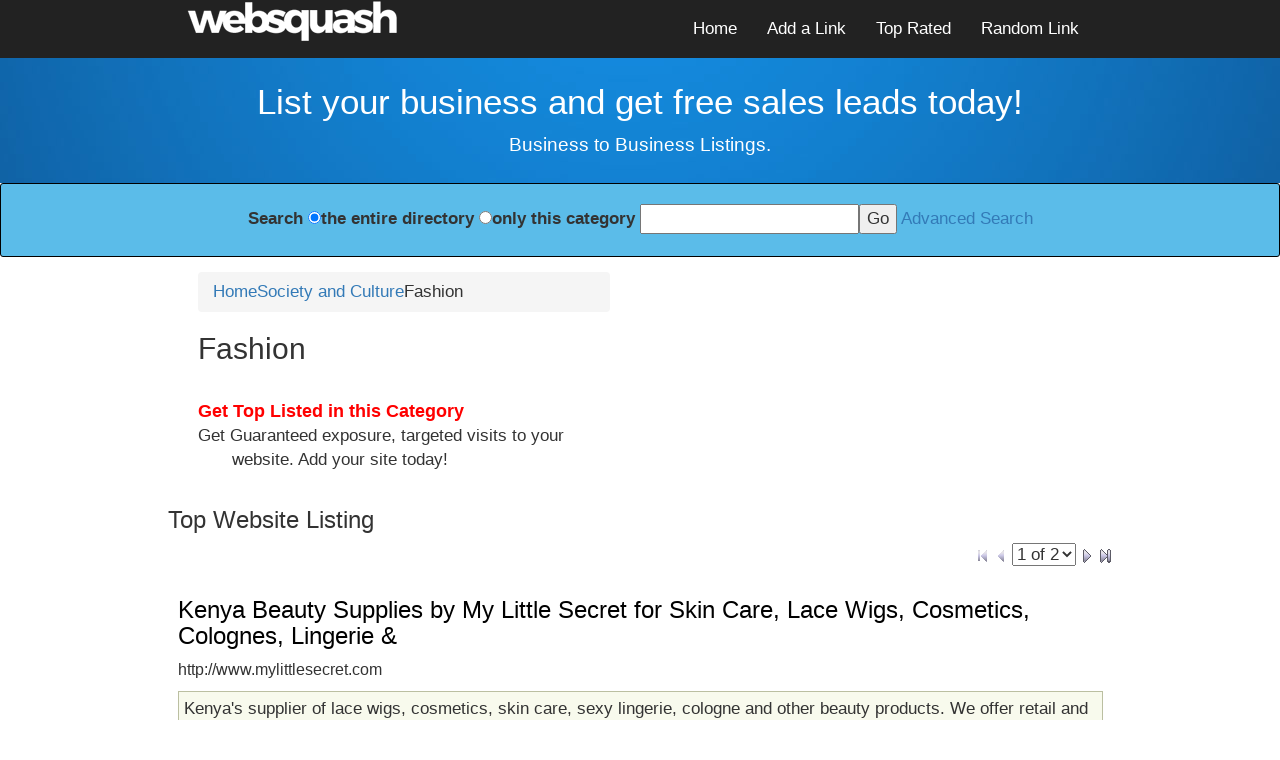

--- FILE ---
content_type: text/html
request_url: https://websquash.com/search/Society_and_Culture/Fashion/index.html
body_size: 4075
content:
<!DOCTYPE html>
<html lang="en">
<head>
<meta charset="UTF-8">
<link rel="stylesheet" href="https://www.websquash.com/main.css">
<link rel="stylesheet" href="https://www.websquash.com/bootstrap/css/bootstrap.css">
<link rel="stylesheet" href="https://www.websquash.com/fontawesome/css/font-awesome.css">
<link href="https://fonts.googleapis.com/css?family=Hammersmith+One|Muli|Quicksand:400,600,700|Raleway&display=swap" rel="stylesheet">
<!-- this was common head content below !--><script type="text/javascript" src="https://www.websquash.com/search/static/utils.js"></script>
<script type="text/javascript">
 //<![CDATA[
registerEvent(window, 'onload', function () {
 var loginbar = document.getElementById('loginbar');
 if (!loginbar)
 return;
 var loginlink = loginbar.firstChild;
 if (loginlink.className != 'out')
 return;
 var cookies = document.cookie.split(';');
 for (var i = 0; i <cookies.length; i++) {
 if (cookies[i].match(/^\s*s=[0-9a-f]{32}\s*$/)) {
 loginlink.href = 'https://www.websquash.com/cgi-bin/dir/user.cgi?logout=1';
 loginlink.className = 'in';
 loginlink.firstChild.nodeValue = 'Logout';
 break;
 }
 }
});
 //]]>
</script>
<!-- this was common head content above !-->
<meta name="viewport" content="width = device-width, initial-scale=1.0">
<style type="text/css">
dd
{
word-wrap: break-word;
}
body{
font-size:17px !important;
}
</style>
<style>
.crumb a:not(:last-child)::after {
 content: " \2192 "; /* Unicode arrow (right arrow) */
 padding: 0 8px; /* Adjust spacing as needed */
}
.crumb span.lasttitle {
 /* Styling for the last item (AgeLess) */
}
</style>
<title>Websquash Business Listing, Sales Leads, Website Traffic / Fashion</title>
</head>
<body style="margin:0;padding:0;bbackground-color:#f9f9f9;">
<!-- new navigation starts here !-->
<!--centering navigation !-->
<div style="background-color:#222222;">
<div class="container">
<div class="row">
<div class="col-lg-1"></div>
<div class="col-lg-10">
<!--centering navigation !-->
<div sstyle="font-size:16px;ppadding-right:25px">
<nav class="navbar-inverse nnavbar-default sstyle="border-radius:0px; border:0px !important;">
<div class="container-fluid">
<!-- Brand and toggle get grouped for better mobile display -->
<div class="navbar-header">
<button type="button" class="navbar-toggle collapsed" data-toggle="collapse" data-target="#bs-example-navbar-collapse-1">
<span class="sr-only">Toggle navigation</span>
<span class="icon-bar"></span>
<span class="icon-bar"></span>
<span class="icon-bar"></span>
</button>
<a class="nnavbar-brand" href="https://www.websquash.com">
<!-- <img style="width:200px;" alt="Brand" src="http://www.websquash.com/images/dir-logo.jpg"> !-->
<img style="" alt="Websquash Directory" src="https://websquash.com/images/websquash-white.png">
</a>
</div>
<!-- Collect the nav links, forms, and other content for toggling -->
<div class="collapse navbar-collapse" id="bs-example-navbar-collapse-1">
<ul style="ppadding:10px;" class="nav navbar-nav navbar-right">
<li><a class="active" href="https://websquash.com/search">Home</a></li>
<li><a href="https://www.websquash.com/cgi-bin/dir/add.cgi?ID=632">Add a Link</a></li>
<!--    <li><a href="https://www.websquash.com/cgi-bin/dir/modify.cgi?ID=632">Modify a Link</a></li> !-->
<!--    <li><a href="https://websquash.com/search/New/">New Links</a></li> !-->
<!--    <li><a href="https://websquash.com/search/Cool/">Cool Links</a></li> !-->
<li><a href="https://websquash.com/search/Ratings/">Top Rated</a></li>
<li><a href="https://www.websquash.com/cgi-bin/dir/jump.cgi?ID=random;Detailed=1">Random Link</a>
</ul>
</div><!-- /.navbar-collapse -->
</div><!-- /.container-fluid -->
</nav>
</div>
<!-- centering navigation !-->
</div>
<div class="col-lg-1"></div>
<div class="clearfix"></div>
</div>
</div></div>
<!-- centering navigation !-->
</div>
<!-- new navigation ends here !-->
<!-- full width block added !-->
<div style="color:white;min-height:125px;padding:5px;text-align:center;width:100%;background: transparent url('/images/blueberry.jpg') no-repeat center top;bbackground-color:#f9f9f9;">
<h2 style="font-size:35px;font-weight:normal;">List your business and get free sales leads today!</h2>
<p style="font-size:19px;font-weight:normal;">Business to Business Listings.</p>
</div>
<!-- full width block added !-->
<!-- adding search box here !-->
<div class="blue-bg inner" style="text-align:center;border:1px solid black;padding-top:20px;padding-bottom:20px;">
<form action="https://www.websquash.com/cgi-bin/dir/search.cgi">
<label for="searchbox">Search</label>
<input type="radio" id="searchentire" name="catid" value="" checked="checked" /><label for="searchentire">the entire directory</label> <input type="radio" id="searchcat" name="catid" value="632" /><label for="searchcat">only this category</label>
<input type="text" id="searchbox" name="query" value="" class="text" /><input type="submit" name="Go" value="Go" class="submit" /> <a href="https://www.websquash.com/cgi-bin/dir/search.cgi">Advanced Search</a>
</form>
</div>
<hr class="hide" />
<!-- search box ends here !-->
<div class="clearfix"></div>
<!-- commented by iku <div class="searchbar"> </div> !-->
<hr class="hide" />
<div class="container">
<!-- commented by iku
<div id="accessibility"><a href="#content">Skip to Content</a></div>
<hr class="hide" />
 !-->
<!-- top ahia sudhi patyu  now category building chalu thase ahia thi !-->
<!-- new row for category page starts here !-->
<div class="row">
<div class="col-lg-1"></div>
<div class="col-lg-10 col-md-12">
<div class="col-md-6">
<div style="padding:15px;">
<div class="breadcrumb"><a href="https://websquash.com/search/index.html">Home</a><a href="https://websquash.com/search/Society_and_Culture/index.html">Society and Culture</a><span class="lasttitle">Fashion</span></div>
<h2>
 Fashion
</h2><br>
<!-- Code added by me !-->
<a style="font-size:18px;font-weight:bold;color:red;" href="https://www.websquash.com/cgi-bin/dir/add.cgi?ID=632">
Get Top Listed in this Category</a><br>
Get Guaranteed exposure, targeted visits to your website. Add your site today!
<!-- End of Code added by me !-->
<div class="col-lg-1"></div>
<div class="clearfix"></div>
</div>
</div>
<!-- added div for subcategory issue !-->
<div class="clearfix"></div>
<!-- added div for subcategory issue !-->
<!-- added a div to right align by iku !-->
<h3>Top Website Listing</h3>
<div style="text-align:right">
<div class="paging"><form action="https://www.websquash.com/cgi-bin/dir/page.cgi"><img src="https://www.websquash.com/search/static/luna/images/paging-nofirst.gif" alt="" /> <img src="https://www.websquash.com/search/static/luna/images/paging-noprev.gif" alt="" /> <select name="g" onchange="if (this.options[this.selectedIndex].innerHTML != '...' &amp;&amp; !this.options[this.selectedIndex].defaultSelected) window.location = 'https://websquash.com/search/' + this.value"><option value="Society_and_Culture/Fashion/index.html" selected="selected">1 of 2</option><option value="Society_and_Culture/Fashion/more2.html">2 of 2</option></select><noscript><input type="submit" id="paging_button" value="Go" class="submit" /></noscript> <a href="https://websquash.com/search/Society_and_Culture/Fashion/more2.html"><img src="https://www.websquash.com/search/static/luna/images/paging-next.gif" alt="&gt;" title="Next Page" /></a> <a href="https://websquash.com/search/Society_and_Culture/Fashion/more2.html"><img src="https://www.websquash.com/search/static/luna/images/paging-last.gif" alt="&gt;|" title="Last Page" /></a></form></div>
</div>
<div style="margin:5px;padding:5px;border-bottom:1px solid gray;" id="l204998" class="linklisting">
<h3 class="linktitle">
<a href="https://websquash.com/search/Detailed/_Kenya_Beauty_Supplies_by_My_Little_Secret_for_Skin_Care_Lace_Wigs_Cosmetics_Colognes_Lingerie__204998.html"> Kenya Beauty Supplies by My Little Secret for Skin Care, Lace Wigs, Cosmetics, Colognes, Lingerie &</a>
</h3>
<p style="word-wrap: break-word;">http://www.mylittlesecret.com</p>
<p class="linkrating">
</p>
<div class="linkdescription"> Kenya's supplier of lace wigs, cosmetics, skin care, sexy lingerie, cologne and other beauty products. We offer retail and wholesale. Shop online for men and women beauty products.</div>
<p class="linkactions">
<!-- commenting review and rating     !-->
<!-- commenting review and rating   <a class="label label-info" href="https://www.websquash.com/cgi-bin/dir/review.cgi?ID=204998;add_review=1">Review It</a> !-->
<!-- commenting review and rating    <a class="label label-info" href="https://www.websquash.com/cgi-bin/dir/rate.cgi?ID=204998">Rate It</a> !-->
&nbsp;<a href="#" class="label label-default">Views &nbsp;508 </a>
<!-- <a href="http://www.mylittlesecret.com">http://www.mylittlesecret.com</a><br><hr>
<a href="http://www.websquash.com/submission.html">Search Engine Submission</a> |
<a href="http://www.logocart.com">Ready Made Logos</a> |
<a target="_blank" href="http://www.websquash.com/free-seo-proposal.php?dir">Free
	SEO Proposal</a>!--></p>
</div>
<div style="margin:5px;padding:5px;border-bottom:1px solid gray;" id="l224661" class="linklisting">
<h3 class="linktitle">
<a href="https://websquash.com/search/Detailed/Bespoke_Tailoring_at_Hiras_Fashion_224661.html">Bespoke Tailoring at Hiras Fashion</a>
</h3>
<p style="word-wrap: break-word;">http://www.hiras.com</p>
<p class="linkrating">
</p>
<div class="linkdescription">Experience a very elegant and high quality bespoke tailoring at Hiras Fashion. Hiras makes customized suits and shirts and their visiting tailors goes to alpha countries world wide to personally fit their clients. </div>
<p class="linkactions">
<!-- commenting review and rating     !-->
<!-- commenting review and rating   <a class="label label-info" href="https://www.websquash.com/cgi-bin/dir/review.cgi?ID=224661;add_review=1">Review It</a> !-->
<!-- commenting review and rating    <a class="label label-info" href="https://www.websquash.com/cgi-bin/dir/rate.cgi?ID=224661">Rate It</a> !-->
&nbsp;<a href="#" class="label label-default">Views &nbsp;495 </a>
<!-- <a href="http://www.hiras.com">http://www.hiras.com</a><br><hr>
<a href="http://www.websquash.com/submission.html">Search Engine Submission</a> |
<a href="http://www.logocart.com">Ready Made Logos</a> |
<a target="_blank" href="http://www.websquash.com/free-seo-proposal.php?dir">Free
	SEO Proposal</a>!--></p>
</div>
<div style="margin:5px;padding:5px;border-bottom:1px solid gray;" id="l232008" class="linklisting">
<h3 class="linktitle">
<a href="https://websquash.com/search/Detailed/butter_LONDON_232008.html">butter LONDON</a>
</h3>
<p style="word-wrap: break-word;">http://www.butterlondon.com</p>
<p class="linkrating">
</p>
<div class="linkdescription">butter LONDON is the cult phenomenon of the nail industry, creating extraordinary moments in colour by living on the inside edge of fashion. We specialize in high- fashion, ethically formulated products.</div>
<p class="linkactions">
<!-- commenting review and rating     !-->
<!-- commenting review and rating   <a class="label label-info" href="https://www.websquash.com/cgi-bin/dir/review.cgi?ID=232008;add_review=1">Review It</a> !-->
<!-- commenting review and rating    <a class="label label-info" href="https://www.websquash.com/cgi-bin/dir/rate.cgi?ID=232008">Rate It</a> !-->
&nbsp;<a href="#" class="label label-default">Views &nbsp;507 </a>
<!-- <a href="http://www.butterlondon.com">http://www.butterlondon.com</a><br><hr>
<a href="http://www.websquash.com/submission.html">Search Engine Submission</a> |
<a href="http://www.logocart.com">Ready Made Logos</a> |
<a target="_blank" href="http://www.websquash.com/free-seo-proposal.php?dir">Free
	SEO Proposal</a>!--></p>
</div>
<div style="margin:5px;padding:5px;border-bottom:1px solid gray;" id="l100014" class="linklisting">
<h3 class="linktitle">
<a href="https://websquash.com/search/Detailed/Hairstyles_Hair_Styles_100014.html">Hairstyles & Hair Styles</a>
</h3>
<p style="word-wrap: break-word;">http://www.hairstylescut.com</p>
<p class="linkrating">
</p>
<div class="linkdescription">Lots of information and advice on hairstyles, hair care, hairstyling tools, picture gallery and more.
</div>
<p class="linkactions">
<!-- commenting review and rating     !-->
<!-- commenting review and rating   <a class="label label-info" href="https://www.websquash.com/cgi-bin/dir/review.cgi?ID=100014;add_review=1">Review It</a> !-->
<!-- commenting review and rating    <a class="label label-info" href="https://www.websquash.com/cgi-bin/dir/rate.cgi?ID=100014">Rate It</a> !-->
&nbsp;<a href="#" class="label label-default">Views &nbsp;454 </a>
<!-- <a href="http://www.hairstylescut.com">http://www.hairstylescut.com</a><br><hr>
<a href="http://www.websquash.com/submission.html">Search Engine Submission</a> |
<a href="http://www.logocart.com">Ready Made Logos</a> |
<a target="_blank" href="http://www.websquash.com/free-seo-proposal.php?dir">Free
	SEO Proposal</a>!--></p>
</div>
<div style="margin:5px;padding:5px;border-bottom:1px solid gray;" id="l83899" class="linklisting">
<h3 class="linktitle">
<a href="https://websquash.com/search/Detailed/Halloween_Fiend_Halloween_Costumes_Halloween_masks_Department_56_Halloween_83899.html">Halloween Fiend: Halloween Costumes, Halloween masks, Department 56 Halloween</a>
</h3>
<p style="word-wrap: break-word;">http://www.halloweenfiend.com</p>
<p class="linkrating">
</p>
<div class="linkdescription">Halloween Fiend offers halloween costumes, halloween props, masks and department 56 villages for halloween</div>
<p class="linkactions">
<!-- commenting review and rating     !-->
<!-- commenting review and rating   <a class="label label-info" href="https://www.websquash.com/cgi-bin/dir/review.cgi?ID=83899;add_review=1">Review It</a> !-->
<!-- commenting review and rating    <a class="label label-info" href="https://www.websquash.com/cgi-bin/dir/rate.cgi?ID=83899">Rate It</a> !-->
&nbsp;<a href="#" class="label label-default">Views &nbsp;346 </a>
<!-- <a href="http://www.halloweenfiend.com">http://www.halloweenfiend.com</a><br><hr>
<a href="http://www.websquash.com/submission.html">Search Engine Submission</a> |
<a href="http://www.logocart.com">Ready Made Logos</a> |
<a target="_blank" href="http://www.websquash.com/free-seo-proposal.php?dir">Free
	SEO Proposal</a>!--></p>
</div>
<div class="paging"><form action="https://www.websquash.com/cgi-bin/dir/page.cgi"><img src="https://www.websquash.com/search/static/luna/images/paging-nofirst.gif" alt="" /> <img src="https://www.websquash.com/search/static/luna/images/paging-noprev.gif" alt="" /> <select name="g" onchange="if (this.options[this.selectedIndex].innerHTML != '...' &amp;&amp; !this.options[this.selectedIndex].defaultSelected) window.location = 'https://websquash.com/search/' + this.value"><option value="Society_and_Culture/Fashion/index.html" selected="selected">1 of 2</option><option value="Society_and_Culture/Fashion/more2.html">2 of 2</option></select><noscript><input type="submit" id="paging_button2" value="Go" class="submit" /></noscript> <a href="https://websquash.com/search/Society_and_Culture/Fashion/more2.html"><img src="https://www.websquash.com/search/static/luna/images/paging-next.gif" alt="&gt;" title="Next Page" /></a> <a href="https://websquash.com/search/Society_and_Culture/Fashion/more2.html"><img src="https://www.websquash.com/search/static/luna/images/paging-last.gif" alt="&gt;|" title="Last Page" /></a></form></div>
<br><br>
</div>
</div></div>
<footer class="container-fluid dark-gray-bg">
<div class="container text-center">
<div><p class="white-text">Copyright 2021 Websquash.com</p></div>
<div>
<a href="https://www.websquash.com/cgi-bin/dir/add.cgi">Add Your Business</a>
<a href="https://websquash.com/privacy.php">Privacy Policy</a>
<a href="https://www.websquash.com/contact-us.php">Contact Us</a>
<a href="https://www.webdumbos.com/">Free Website Analysis</a>
</div>
</div>
<hr class="hide" />
<div id="footer" class="clear" align="center">
Add your site listing to Websquash and get a detailed page listing.
</div>
</footer>
<script src="https://www.websquash.com/js/jquery.js"></script>
<script src="https://www.websquash.com/bootstrap/js/bootstrap.min.js"></script>
</body>
</html>

--- FILE ---
content_type: text/css
request_url: https://www.websquash.com/main.css
body_size: 3880
content:
*{font-family:Arimo, 'Nunito','Open Sans','Raleway', sans-serif, Verdana, 'Montserrat';}

body{margin:0;padding:0;}

#body{font-weight:600;font-family:Quicksand,'Raleway', sans-serif !important;}
h1,h2,h3,h4,h5,h6{font-weight:400;}
#logo{margin-top:30px;margin-bottom:30px;}
bbody.index ul li{list-style:none;margin-left:-20px;}
.indexm ul li{list-style:none;margin-left:-20px;}
img{max-width:100%;}
h3 a,
h4 a, 
p a{color:#000;}
p{font-size:16px;ccolor:slategray;}
#addurl{position:absolute;top:0;right:-100px;}
.light-gray-bg{background-color:#ebebeb;}
.dark-gray-bg{background-color:#dbd8d8;}
.blue-bg{background-color:#5bbce9;}
.red-bg{background-color:#ec534d;}
.light-brown-bg{background-color:#fecf9c;}
.yellow-bg{background-color:#f9e559;}
.light-green-bg{background-color:#d4e7b2;}
.light-green-bg li{list-style:none;}
.royal-blue-bg{background-color:#81a9e2;}
.white-bg{background-color:#fff;}
.white-bgb{background-color:#fff;border:1px solid #D2D2D2;}
.maroon-bg{background-color:#ed828f;}
.mud{background-color:#fab08c;}
.light-pink-bg{background-color:#c4b7c0;}
.light-blue-bg{background-color:#7ccfe4;}
.light-pink-bg-2{background-color:#f2dfe1;}
.white h3,
.white-text{color:#fff;}
.light-green-text{color:#8dd15b;}
.light-gray-text{color:#b1b8bb;}
.innersmall{padding:7px;-moz-border-radius:3px;border-radius:3px;}
.inner{padding:15px;-moz-border-radius:3px;border-radius:3px;}
.pd .inner{padding:15px 25px;}
.pd .inner p{margin-bottom:20px;}
.inner h3:nth-child(1){margin-top:3px;}
.inner h3{text-transform:uppercase;}
.uppercase{text-transform:uppercase;}
h3.normal{text-transform:none;}
#blueman{position:absolute;top:30px;right:20px;z-index:1111;}
p.b{font-weight:bold;}
.inner.link{padding:15px 25px;}
.link p{font-size:16px;font-weight:400;}
footer{padding-top:25px;padding-bottom:25px;}
footer a{margin-left:5px;margin-right:5px;color:#000;}
footer a:not(:last-child):after{margin-left:15px;content:'|';}
#form{width:100%;# background-color:#f1f1f1;background-color:#ffffff;border:2px solid #c7c7c7;height:34px;border-top-left-radius:3px;border-bottom-left-radius:3px;border-right:none;background-image:url(images/style.png);background-repeat:no-repeat;background-position:center right;text-indent:5px;font-style:italic;}
#search-btn{background-color:#e2534b;color:#fff;border:1px solid #e2534b;font-weight:400;}
.banner-head{padding:10px 15px;}
.form-input{height:40px;background-color:#fff;margin-top:10px;border:1px solid #737373;text-indent:5px;width:70%;}
.options li{list-style:none;margin-left:-15px;}
.options li label{margin-left:2px;font-size:14px;font-weight:normal;}
.options label{font-size:16px;font-weight:normal;margin-left:5px;display:inline;}
#submit{background-color:#7da7d9;color:#fff;border:none;padding:8px 10px;width:120px;border-radius:5px;margin-top:10px;}
#speaker{background-image:url(images/voice-man.png);background-repeat:no-repeat;background-position:top 70px right 0px;}
.top-links a{border-bottom:5px solid #f4f4f4;padding-bottom:3px;color:#000;}
.top-links a:first-child{margin-right:5px;}
.top-links a:hover{text-decoration:none;}
#blue-man-bg{background-image:url(images/blueman.png);background-repeat:no-repeat;background-position:top right;}
#fat-man-bg{background-image:url(images/free-seo-analysis.png);background-repeat:no-repeat;background-position:top right;}
.flip-image{-moz-transform:scaleX(-1);-o-transform:scaleX(-1);-webkit-transform:scaleX(-1);transform:scaleX(-1);filter:FlipH;-ms-filter:"FlipH";height:90px;}
.squared-input{height:40px;background-color:#fff;margin-top:5px;border:1px solid #737373;text-indent:0px;border-radius:0px;text-indent:5px;}
#green-list li{list-style-image:url(images/tick.png);margin-left:20px;}
#satisfaction{position:absolute;bottom:20px;left:-200px;}
.block-button{background-color:#7da7d9;color:#fff;border:none;padding:8px 10px;border-radius:5px;width:100%;margin-top:10px;}
#purpose-select{-moz-appearance:none;background:url(images/down-arrow.png) right 5px center no-repeat;background-color:#fff;color:#909191;text-indent:1px;}
.social-icons a{margin-right:5px;}
.mg-top-20{margin-top:20px;}
#how-can-i-help{background:url(images/how-can-i-help.png) no-repeat right 10px top 0px;}
.red-text{color:#ee0105;}
.red-button-bg{background-color:#ee0105;}
.blaster-bg{background-color:#61adb9;}
.light-green-btn{background-color:#11ba15;border-radius:3px;color:#fff;}
#faq{background:url("images/faq.png") top 10px left 10px no-repeat #f4eeee;}
.light-gray-border{border:1px solid #ced5d5;border-radius:2px;}
#faq p{margin-left:20px;color:#7a7a7a;}
.backlinks-clients img{margin-left:20px;}
#icons > div.col-sm-4{margin-top:30px;margin-bottom:10px;min-height:220px;}
fieldset.clients-legend{border:1px groove #b1b8bb !important;padding:0 1.4em 1.4em 0.6em !important;margin:0 0 1.5em 0 !important;-webkit-box-shadow:0px 0px 0px 0px #b1b8bb;box-shadow:0px 0px 0px 0px #b1b8bb;}
legend.clients-legend{font-size:1.2em !important;font-weight:bold !important;text-align:left !important;width:auto;padding:0 10px;border-bottom:none;}
.clients-legend img{width:60px;}
#red-5{background:url(images/$5-red.png) no-repeat top 30px right 60px;}
#blue-10{background:url(images/$10-blue.png) no-repeat top 0px right 20px;}
.fancy-tick li{list-style-image:url(images/fancy-tick.png)!important;margin-left:10px!important;}
.banner-logos li{display:inline-block;}
.banner-logos li:not(:last-child){margin-right:40px;}
.banner-logos img{display:block;}
.logos-slider img{width:160px;margin-left:auto;margin-right:auto;}
.logos-slider{hheight:252px;width:90%;margin-left:auto;margin-right:auto;}
.white-dotted-list li{list-style:outside!important;color:#fff;}
.float-left{float:left;}
.float-right{float:right;}
#seo-proposal-form{background-color:#ece6e6;padding:20px;font-size:22px;}
#confirmlisting-form{b background-color:#ece6e6;padding-top:20px;padding-bottom:20px;font-size:18px;-webkit-border-radius:4px !important;-moz-border-radius:4px !important;border-radius:4px !important;-webkit-border-top:4px !important;-moz-border-top:4px !important;border-top:4px !important;-webkit-border-bottom:4px !important;-moz-border-bottom:4px !important;border-bottom:4px !important;border-radius:2px;}
#seo-proposal-country{-moz-appearance:none;-webkit-appearance:none;width:280px;text-indent:10px;background-image:url(images/seo-proposal-dropdown.png);background-position:center right 5px;background-repeat:no-repeat;background-color:#fff;border:1px solid #CCCCCC;border-radius:0px;height:40px;}
#start-ranking{background-color:#acd373;border-radius:0px;font-size:22px;border:none;}
#manual-search-table tr:first-child{background-color:#c8c6c6;color:#fff;}
#manual-search-table tr:not(:first-child){background-color:#e1e1df;}
#manual-search-table td,#manual-search-table th{border:1px solid black!important;}
.manual-submit-item > div{height:140px;padding-top:20px;text-align:center;}
.pagination li a{margin-left:3px;margin-top:2px;background-color:#f5f4f4;color:#000;}
.pagination li.active a,.pagination li a.active{background-color:#cdcee9;border-color:#cdcee9;color:#000;}
.pagination li:last-child a,.pagination li:first-child a{border-radius:3px;}
.banner-space{mmin-height:10px;bbackground-color:#eae7e7;}
#seo-proposal-form input{width:100%;}
#seo-proposal-form input[name="fname"],#seo-proposal-form input[name="country"],#seo-proposal-form input[name="phone"]{width:80%;}
@media screen and (max-width:991px) and (min-width:767px){#satisfaction{position:absolute;bottom:20px;left:-175px;}
}
@media screen and (max-width:767px){.pd-left{padding-left:0!important;}
.pd-right{padding-right:0!important;}
.form-input{width:100%!important;}
#seo-proposal-form{padding:5px!important;}
#seo-proposal-form input[name="fname"],#seo-proposal-form input[name="phone"]{width:100%;}
}
.raised{b background-color:lightgreen !auto important; box-shadow:0 3px 0 0 lighgreen;box-shadow:0 3px 0 0 darkgreen;border-radius:3px;color:#fff;}
.iku-oldraised{b box-shadow:0 3px 0 0 #0D8810;box-shadow:0 3px 0 0 #AD2825;border-radius:3px;color:#fff;}
.linklisting .linkdescription, .review .reviewcontent{margin:0px 0px 5px 0px;padding:5px;border:1px solid #bbbfa1;background:#f8faed;overflow:hidden;}
down vote
.divider-vertical{height:50px;margin:0 9px;border-left:1px solid #F2F2F2;border-right:1px solid #FFF;}
#form6 input#name{background:#fff url('') no-repeat 5px 50%;}
#form6 input#email{background:#fff url('') no-repeat 5px 50%;}
#form6 input#purpose{background:#fff url('') no-repeat 5px 50%;}
#form6 input#web{background:#fff url('') no-repeat 5px 50%;}
#form6 textarea#message{background:#fff url('') no-repeat 5px 6px;}
#form6 input#phone{background:#fff url('') no-repeat 5px 50%;}
#form6 select#country{background:#fff url('') no-repeat 5px 50%;}
.radial{-moz-border-radius:5px;border-radius:5px;}
.myshadow{-moz-box-shadow:1px 1px 3px 1px #ddd;-webkit-box-shadow:1px 1px 3px 1px #ddd;box-shadow:1px 1px 3px 1px #ddd;}
.raisednew:active{margin-bottom:-3px;margin-top:3px;box-shadow:none;background:#0D8810;}
#branding{background-image:url('/backlinks/branding.png');height:72px;mmargin-top:50px;border-top:1px solid #e0e0e0;}
.ikunavbar-brand{padding:6px 2px;margin:0;}
.navbar-brand{padding:8px 2px;margin:0;}
.navbar-brand,.nav, .navbar, .navbar-inverse, .navbar-header{#background-color:navy;}
.navbar-inverse{background-color:navy;}
.nav{padding:4px;}
.navbar-brand>img{max-height:100%;height:100%;width:auto;margin:0 auto;-o-object-fit:contain;object-fit:contain;}
.nav > ul> li > a:focus,
.nav > ul> li > a:hover,
.nav > ul> li > a:active,
.nav > ul> li > a:visited { text-decoration:underline;ccolor:#f8f8f8;ccolor:white;}
.nav a{color:white !important;}
.nav a:hover {color:gray !important; text-decoration:underline;} 
.navv a:focus {color:yellow !important;}
.nav a:active {color:white !important;}
.navv a:visited {color:white !important;}
.myborder{border:1px solid #DCDCDC;-moz-border-radius:5px;border-radius:5px;margin-top:10px !important;}

.newbtnred{
border:1px solid #D13644;
mmargin-top:0;
ppadding:0;
background-image: linear-gradient(to bottom,#ee5f64 0,#d3505a 100%);
box-shadow: inset 0 1px 1px rgba(255,255,255,.4);
color:#FFF;
ppadding: 11px 45px;
font-size:16px;
border-radius: 4px; 
width:100%;
}



.newbtngreen{
border:1px solid #0A690C;
mmargin-top:0;
ppadding:0;
background-image: linear-gradient(to bottom,#0D8810 0,#11BA15 100%);
box-shadow: inset 0 1px 1px rgba(255,255,255,.4);
color:#FFF;
ppadding: 11px 45px;
font-size:16px;
border-radius: 4px; 
width:100%;
}

.popover{
#    max-width: 100%; /* Max Width of the popover (depending on the container!) */
width:325px;
}

#new 3d button

.btn3d {
	position: relative;
	top: -6px;
	border: 0;
	transition: all 40ms linear;
	margin-top: 10px;
	margin-bottom: 10px;
	margin-left: 2px;
	margin-right: 2px;
}

.btn3d:active:focus,
.btn3d:focus:hover,
.btn3d:focus {
	-moz-outline-style: none;
	outline: medium none;
}

.btn3d:active,
.btn3d.active {
	top: 2px;
}

.btn3d.btn-white {
	color: #666666;
	box-shadow: 0 0 0 1px #ebebeb inset, 0 0 0 2px rgba(255, 255, 255, 0.10) inset, 0 8px 0 0 #f5f5f5, 0 8px 8px 1px rgba(0, 0, 0, .2);
	background-color: #fff;
}

.btn3d.btn-white:active,
.btn3d.btn-white.active {
	color: #666666;
	box-shadow: 0 0 0 1px #ebebeb inset, 0 0 0 1px rgba(255, 255, 255, 0.15) inset, 0 1px 3px 1px rgba(0, 0, 0, .1);
	background-color: #fff;
}

.btn3d.btn-default {
	color: #666666;
	box-shadow: 0 0 0 1px #ebebeb inset, 0 0 0 2px rgba(255, 255, 255, 0.10) inset, 0 8px 0 0 #BEBEBE, 0 8px 8px 1px rgba(0, 0, 0, .2);
	background-color: #f9f9f9;
}

.btn3d.btn-default:active,
.btn3d.btn-default.active {
	color: #666666;
	box-shadow: 0 0 0 1px #ebebeb inset, 0 0 0 1px rgba(255, 255, 255, 0.15) inset, 0 1px 3px 1px rgba(0, 0, 0, .1);
	background-color: #f9f9f9;
}

.btn3d.btn-primary {
	box-shadow: 0 0 0 1px #417fbd inset, 0 0 0 2px rgba(255, 255, 255, 0.15) inset, 0 8px 0 0 #4D5BBE, 0 8px 8px 1px rgba(0, 0, 0, 0.5);
	background-color: #4274D7;
}

.btn3d.btn-primary:active,
.btn3d.btn-primary.active {
	box-shadow: 0 0 0 1px #417fbd inset, 0 0 0 1px rgba(255, 255, 255, 0.15) inset, 0 1px 3px 1px rgba(0, 0, 0, 0.3);
	background-color: #4274D7;
}

.btn3d.btn-success {
	box-shadow: 0 0 0 1px #31c300 inset, 0 0 0 2px rgba(255, 255, 255, 0.15) inset, 0 8px 0 0 #5eb924, 0 8px 8px 1px rgba(0, 0, 0, 0.5);
	background-color: #78d739;
}

.btn3d.btn-success:active,
.btn3d.btn-success.active {
	box-shadow: 0 0 0 1px #30cd00 inset, 0 0 0 1px rgba(255, 255, 255, 0.15) inset, 0 1px 3px 1px rgba(0, 0, 0, 0.3);
	background-color: #78d739;
}

.btn3d.btn-info {
	box-shadow: 0 0 0 1px #00a5c3 inset, 0 0 0 2px rgba(255, 255, 255, 0.15) inset, 0 8px 0 0 #348FD2, 0 8px 8px 1px rgba(0, 0, 0, 0.5);
	background-color: #39B3D7;
}

.btn3d.btn-info:active,
.btn3d.btn-info.active {
	box-shadow: 0 0 0 1px #00a5c3 inset, 0 0 0 1px rgba(255, 255, 255, 0.15) inset, 0 1px 3px 1px rgba(0, 0, 0, 0.3);
	background-color: #39B3D7;
}

.btn3d.btn-warning {
	box-shadow: 0 0 0 1px #d79a47 inset, 0 0 0 2px rgba(255, 255, 255, 0.15) inset, 0 8px 0 0 #D79A34, 0 8px 8px 1px rgba(0, 0, 0, 0.5);
	background-color: #FEAF20;
}

.btn3d.btn-warning:active,
.btn3d.btn-warning.active {
	box-shadow: 0 0 0 1px #d79a47 inset, 0 0 0 1px rgba(255, 255, 255, 0.15) inset, 0 1px 3px 1px rgba(0, 0, 0, 0.3);
	background-color: #FEAF20;
}

.btn3d.btn-danger {
	box-shadow: 0 0 0 1px #b93802 inset, 0 0 0 2px rgba(255, 255, 255, 0.15) inset, 0 8px 0 0 #AA0000, 0 8px 8px 1px rgba(0, 0, 0, 0.5);
	background-color: #D73814;
}

.btn3d.btn-danger:active,
.btn3d.btn-danger.active {
	box-shadow: 0 0 0 1px #b93802 inset, 0 0 0 1px rgba(255, 255, 255, 0.15) inset, 0 1px 3px 1px rgba(0, 0, 0, 0.3);
	background-color: #D73814;
}

.btn3d.btn-magick {
	color: #fff;
	box-shadow: 0 0 0 1px #9a00cd inset, 0 0 0 2px rgba(255, 255, 255, 0.15) inset, 0 8px 0 0 #9823d5, 0 8px 8px 1px rgba(0, 0, 0, 0.5);
	background-color: #bb39d7;
}

.btn3d.btn-magick:active,
.btn3d.btn-magick.active {
	box-shadow: 0 0 0 1px #9a00cd inset, 0 0 0 1px rgba(255, 255, 255, 0.15) inset, 0 1px 3px 1px rgba(0, 0, 0, 0.3);
	background-color: #bb39d7;
}






/* #### Generated By: http://www.cufonfonts.com #### */

    @font-face {
    font-family: 'Product Sans Regular';
    font-style: normal;
    font-weight: normal;
    src: local('Product Sans Regular'), url('ProductSans-Regular.woff') format('woff');
    }
    

    @font-face {
    font-family: 'Product Sans Italic';
    font-style: normal;
    font-weight: normal;
    src: local('Product Sans Italic'), url('ProductSans-Italic.woff') format('woff');
    }
    

    @font-face {
    font-family: 'Product Sans Thin Regular';
    font-style: normal;
    font-weight: normal;
    src: local('Product Sans Thin Regular'), url('fonts/ProductSans-Thin.woff') format('woff');
    }
    

    @font-face {
    font-family: 'Product Sans Light Regular';
    font-style: normal;
    font-weight: normal;
    src: local('Product Sans Light Regular'), url('ProductSans-Light.woff') format('woff');
    }
    

    @font-face {
    font-family: 'Product Sans Medium Regular';
    font-style: normal;
    font-weight: normal;
    src: local('Product Sans Medium Regular'), url('ProductSans-Medium.woff') format('woff');
    }
    

    @font-face {
    font-family: 'Product Sans Black Regular';
    font-style: normal;
    font-weight: normal;
    src: local('Product Sans Black Regular'), url('ProductSans-Black.woff') format('woff');
    }
    

    @font-face {
    font-family: 'Product Sans Thin Italic';
    font-style: normal;
    font-weight: normal;
    src: local('Product Sans Thin Italic'), url('ProductSans-ThinItalic.woff') format('woff');
    }
    

    @font-face {
    font-family: 'Product Sans Light Italic';
    font-style: normal;
    font-weight: normal;
    src: local('Product Sans Light Italic'), url('ProductSans-LightItalic.woff') format('woff');
    }
    

    @font-face {
    font-family: 'Product Sans Medium Italic';
    font-style: normal;
    font-weight: normal;
    src: local('Product Sans Medium Italic'), url('ProductSans-MediumItalic.woff') format('woff');
    }
    

    @font-face {
    font-family: 'Product Sans Bold';
    font-style: normal;
    font-weight: normal;
    src: local('Product Sans Bold'), url('ProductSans-Bold.woff') format('woff');
    }
    

    @font-face {
    font-family: 'Product Sans Bold Italic';
    font-style: normal;
    font-weight: normal;
    src: local('Product Sans Bold Italic'), url('ProductSans-BoldItalic.woff') format('woff');
    }
    

    @font-face {
    font-family: 'Product Sans Black Italic';
    font-style: normal;
    font-weight: normal;
    src: local('Product Sans Black Italic'), url('ProductSans-BlackItalic.woff') format('woff');
    }


